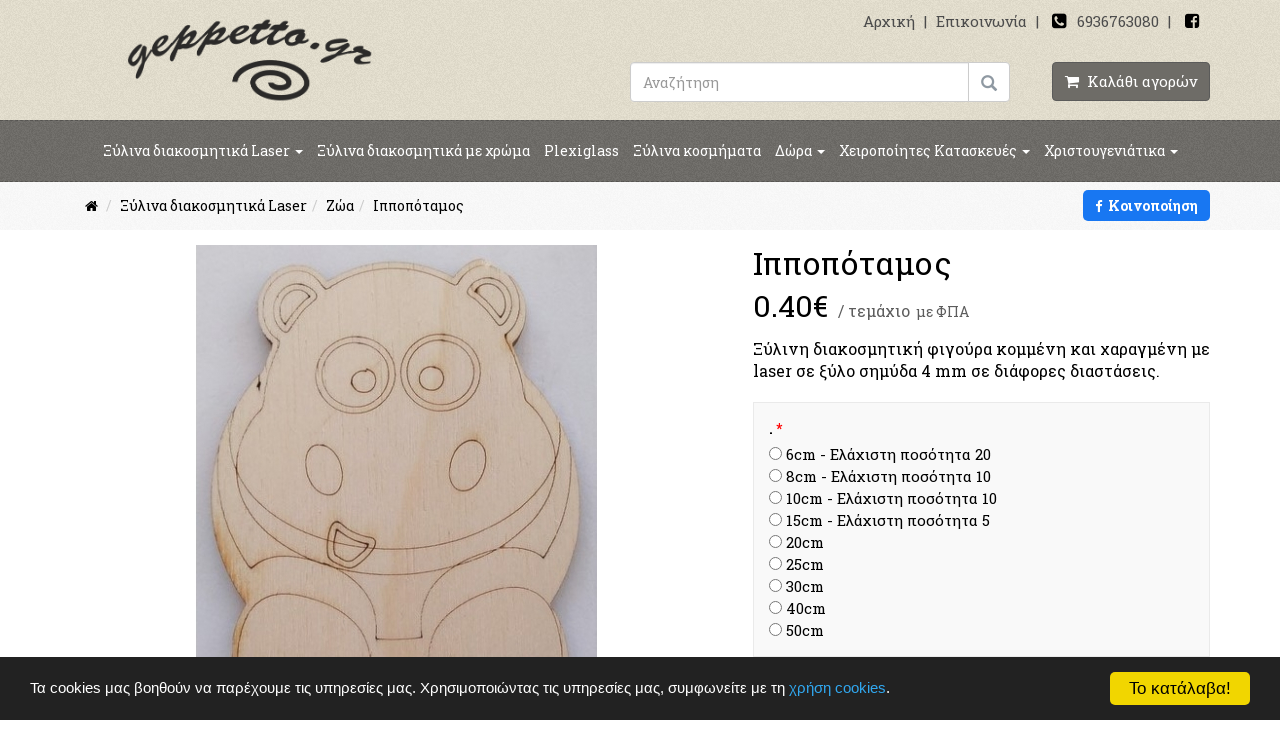

--- FILE ---
content_type: text/html; charset=UTF-8
request_url: https://www.geppetto.gr/el/shop/ksylina-diakosmitika-laser/zwa/ippopotamos-sp19
body_size: 13818
content:
<!DOCTYPE html>
<html  lang="el">
<head>
<meta charset="utf-8">
<meta name="viewport" content="width=device-width, initial-scale=1, maximum-scale=1" />
<!-- 
<ints>
         ( @ @ ) 
  ....o00o.(_).o00o...
^^^^^^^^^^^^^^^^^^^^^^^^^
 Build on intsEngine 2.0 - Store 2.0 
  Copyright by ints.gr   
     Babis Orfanos          
^^^^^^^^^^^^^^^^^^^^^^^^^
</ints>
--> 
<link rel="alternate" type="application/rss+xml" title="ints system rss" href="https://www.geppetto.gr/rss.xml?l=1" /><title>Ξυλινό διακοσμητικό Ιπποπόταμος. | Κατασκευή διακοσμητικών αντικειμένων και υλικών βάπτισης,ξύλινα διακοσμητικά,φιγούρες ξύλινες,κομμένα ξύλινα με laser,ξύλινα αντικείμενα</title>
<meta itemprop="name" content="Ξυλινό διακοσμητικό Ιπποπόταμος. | Κατασκευή διακοσμητικών αντικειμένων και υλικών βάπτισης,ξύλινα διακοσμητικά,φιγούρες ξύλινες,κομμένα ξύλινα με laser,ξύλινα αντικείμενα"/>
<meta name="description" content="Ιπποπόταμος | Ξυλινό διακοσμητικό Ιπποπόταμος. | Κατασκευή διακοσμητικών αντικειμένων και υλικά βάπτισης,ξύλινα διακοσμητικά,φιγούρες ξυλινες,κόψιμο με laser,ξύλινα" />
<meta itemprop="description" content="Ιπποπόταμος | Ξυλινό διακοσμητικό Ιπποπόταμος. | Κατασκευή διακοσμητικών αντικειμένων και υλικά βάπτισης,ξύλινα διακοσμητικά,φιγούρες ξυλινες,κόψιμο με laser,ξύλινα"/>
<meta name="keywords" content="ιπποπόταμος, ξύλινη, διακοσμητική, φιγούρα, κομμένη, χαραγμένη, laser, σημύδα, διάφορες, διαστάσεις, Κατασκευή, διακοσμητικών αντικειμένων, υλικά βάπτισης,ξύλινα διακοσμητικά,φιγούρες ξυλινες,κομμένα ξύλινα με laser,ξύλινα αντικείμενα,ξύλινα διακοσμητικά laser" />
<meta name="COPYRIGHT" content="Copyright Κατασκευή διακοσμητικών αντικειμένων και υλικών βάπτισης,ξύλινα διακοσμητικά,φιγούρες ξύλινες,κομμένα ξύλινα με laser,ξύλινα αντικείμενα - 2026. All rights reserved. " />
<meta name="AUTHOR" content="Κατασκευή διακοσμητικών αντικειμένων και υλικών βάπτισης,ξύλινα διακοσμητικά,φιγούρες ξύλινες,κομμένα ξύλινα με laser,ξύλινα αντικείμενα" />
<meta name="GENERATOR" content="intsEngine V 2.0 - Store 2.0" />
<meta name="RESOURCE-TYPE" content="DOCUMENT" />
<meta name="DISTRIBUTION" content="GLOBAL" />
<meta name="RATING" content="GENERAL" />
<meta name="REVISIT-AFTER" content="1 DAYS" />
<meta name="robots" content="index, follow" />
<!--CSS  - tbl_header - eshopcontent-->
<!-- Latest compiled and minified bootstrap CSS -->
<link rel="stylesheet" href="https://maxcdn.bootstrapcdn.com/bootstrap/3.3.7/css/bootstrap.min.css">
<link href="https://www.geppetto.gr/templates/eshopmain/css/header.css?v=57" rel="stylesheet" type="text/css" media="all">
<link href="https://www.geppetto.gr/templates/eshopmain/css/main.css?v=57" rel="stylesheet" type="text/css" media="all">
<link href="https://www.geppetto.gr/templates/eshopmain/css/template.css?v=57" rel="stylesheet" type="text/css" media="all">
<link href="https://www.geppetto.gr/templates/eshopcontent/css/content.css?v=57" rel="stylesheet" type="text/css" media="all">
<link href="https://www.geppetto.gr/templates/eshopproducts/css/slider.css" rel="stylesheet" type="text/css" media="all">
<link href="https://www.geppetto.gr/templates/eshopproducts/css/magnific-popup.css" rel="stylesheet" type="text/css" media="all">
 <link type="text/css" rel="stylesheet" href="https://www.geppetto.gr/templates/eshopproducts/css/lightgallery.min.css" /> 
 <link href="https://www.geppetto.gr/templates/eshopmain/css/yamm/yamm.css" rel="stylesheet" type="text/css" media="all">
<!--JS -->
<script src="https://ajax.googleapis.com/ajax/libs/jquery/1.11.3/jquery.min.js"></script>
<!-- Latest compiled and minified bootstrap JavaScript -->
<script src="https://maxcdn.bootstrapcdn.com/bootstrap/3.3.7/js/bootstrap.min.js"></script>
<!-- Site JavaScript -->
<script src="https://www.geppetto.gr/templates/eshopproducts/js/responsiveslides.min.js"></script>
<script src="https://www.geppetto.gr/templates/eshopcontent/js/jquery.ntm.js"></script>
<script src="https://www.geppetto.gr/templates/eshopcontent/js/all_site.js"></script>
<script src="https://www.geppetto.gr/templates/eshopcontent/js/lightgallery-all.min.js"></script>
<script src="https://cdnjs.cloudflare.com/ajax/libs/jquery-mousewheel/3.1.13/jquery.mousewheel.min.js"></script>
<script src="https://www.geppetto.gr/templates/eshopcontent/js/all_functions.js?v=57"></script>

<!-- FONTAWESOME STYLE CSS -->
<link rel="stylesheet" href="https://cdnjs.cloudflare.com/ajax/libs/font-awesome/4.7.0/css/font-awesome.min.css">

<!--FAVICON-->
<link rel="icon" href="https://www.geppetto.gr/templates/eshopproducts/favicon.ico" type="image/x-icon">
<link rel="shortcut icon" href="https://www.geppetto.gr/templates/eshopproducts/favicon.ico" type="image/x-icon" /><meta itemprop="url" content="https://www.geppetto.gr/el/shop/ksylina-diakosmitika-laser/zwa/ippopotamos-sp19"/>
<!-- facebook -->
<meta property="fb:app_id" content="475513882458862"/>
<meta property="og:url" content="https://www.geppetto.gr/el/shop/ksylina-diakosmitika-laser/zwa/ippopotamos-sp19"/>
<meta property="og:type" content="website" /> 
<meta property="og:title" content="Ξυλινό διακοσμητικό Ιπποπόταμος. | Κατασκευή διακοσμητικών αντικειμένων και υλικών βάπτισης,ξύλινα διακοσμητικά,φιγούρες ξύλινες,κομμένα ξύλινα με laser,ξύλινα αντικείμενα"/>
<meta property="og:description" content="Ιπποπόταμος | Ξυλινό διακοσμητικό Ιπποπόταμος. | Κατασκευή διακοσμητικών αντικειμένων και υλικά βάπτισης,ξύλινα διακοσμητικά,φιγούρες ξυλινες,κόψιμο με laser,ξύλινα"/>
<meta property="og:site_name" content="Κατασκευή διακοσμητικών αντικειμένων και υλικών βάπτισης,ξύλινα διακοσμητικά,φιγούρες ξύλινες,κομμένα ξύλινα με laser,ξύλινα αντικείμενα"/>
<link rel="canonical" href="https://www.geppetto.gr/el/shop/ksylina-diakosmitika-laser/zwa/ippopotamos-sp19" />

<meta property="og:image" content="https://www.geppetto.gr/images/store/products/ippopotamos-mlmbpr3o.jpg"/><meta property="og:image" content="https://www.geppetto.gr/images/logo_facebook-geppetto.jpg">
</head>
<body><div class="header">
<div class="container">
<div class="row">
<div class="col-md-4 text-center logo">
<!--Box1-start-->
<a href="https://www.geppetto.gr/" title="Geppetto"><img src="https://www.geppetto.gr/images/editor/UserFiles/Image/boxes/logo-geppetto.png" alt="Geppetto" /></a>
<!--Box1-end-->
</div>
<div class="col-md-8 text-right">
<div class="row">
<div class="col-md-12 topbar text-right">
<!--Box2-start-->
<a href="https://www.geppetto.gr/" title="Αρχική Σελίδα">Αρχική</a> | <a href="https://www.geppetto.gr/el/forma-epikoinwnias/" title="Επικοινωνία">Επικοινωνία</a> |  <i class="fa fa-phone-square" aria-hidden="true"></i><a href="tel:+306936763080">6936763080</a> | <a target="_blank" href="https://www.facebook.com/%CE%9E%CF%8D%CE%BB%CE%B9%CE%BD%CE%B5%CF%82-%CE%94%CE%B7%CE%BC%CE%B9%CE%BF%CF%85%CF%81%CE%B3%CE%AF%CE%B5%CF%82-Geppetto-241094683133539/" rel="noopener"><i class="fa fa-facebook-square"></i></a>
<!--Box2-end-->
</div>
<div class="col-md-12 topbar2 text-right">
<div class="search-header ">

<form name="form" action="https://www.geppetto.gr/el/search_results" method="get" onsubmit="this.submit();return false;">
<div class="input-group">
<input type="text" class="form-control searchInput" placeholder="Αναζήτηση" name="q" id="searchInput">
<div class="input-group-btn">
<button class="btn btn-default searchInput" type="submit"><i class="glyphicon glyphicon-search"></i></button>
</div>
</div>
</form>

</div>
<div class="cart_view">
<div class="minicart">
<div class="btn minicartEmptyHeader" title="Το καλάθι αγορών σας είναι άδειο">
<span class="fa fa-shopping-cart"></span>&nbsp;&nbsp;Καλάθι αγορών</div>
</div>
</div>
</div>
</div>
</div>
</div>
</div>
</div>


<div class="full-menu" id="full-menu">
<div class="container-fluid">
<div class="row">
<div class="col-md-12 text-left">

<div id="header-menu">
<div id="navbar-green" class="navbar navbar-default navbar-mega">
<div class="navbar-header">
<button type="button" class="btn btn-default navbar-toggle" data-toggle="collapse"  data-target="#mynavbar">
<i class="fa fa-bars"></i>  Menu <span class="sr-only">Toggle navigation</span>
</button>
</div>
<div class="navbar-collapse yamm  collapse" id="mynavbar">
<ul class="nav navbar-nav navbar-topmenu ">
<li class="dropdown yamm-fw">
<a href="https://www.geppetto.gr/el/shop/ksylina-diakosmitika-laser"  class="dropdown-toggle" data-toggle="dropdown">Ξύλινα διακοσμητικά Laser <span class="caret"></span></a>
<ul class="dropdown-menu">
<li>
<div class="yamm-content">
<div class="row">
<ul class="col-sm-2 list-unstyled">
<li class="topLevel"><a href="https://www.geppetto.gr/el/shop/ksylina-diakosmitika-laser/ksulines-korwnes" ><img class="largeonly" src="https://www.geppetto.gr/images/store/products/th-korwna-1-lnyl4n1j.jpg" alt="Κορώνες" title="Κορώνες"><br>Κορώνες</a></li>
</ul>
<ul class="col-sm-2 list-unstyled">
<li class="topLevel"><a href="https://www.geppetto.gr/el/shop/ksylina-diakosmitika-laser/kardies" ><img class="largeonly" src="https://www.geppetto.gr/images/store/products/th-kardoules-cqh0cssd.jpg" alt="Καρδιές" title="Καρδιές"><br>Καρδιές</a></li>
</ul>
<ul class="col-sm-2 list-unstyled">
<li class="topLevel"><a href="https://www.geppetto.gr/el/shop/ksylina-diakosmitika-laser/tampelakia" ><img class="largeonly" src="https://www.geppetto.gr/images/store/products/th-tampelaki3-oa3nbtov.jpg" alt="Ταμπελάκια" title="Ταμπελάκια"><br>Ταμπελάκια</a></li>
</ul>
<ul class="col-sm-2 list-unstyled">
<li class="topLevel"><a href="https://www.geppetto.gr/el/shop/ksylina-diakosmitika-laser/oximata" ><img class="largeonly" src="https://www.geppetto.gr/images/store/products/th-ksylino-aerostato-messaio-7.5x5.3cm-qo8y0zs0.jpg" alt="Οχήματα" title="Οχήματα"><br>Οχήματα</a></li>
</ul>
<ul class="col-sm-2 list-unstyled">
<li class="topLevel"><a href="https://www.geppetto.gr/el/shop/ksylina-diakosmitika-laser/diafora" ><img class="largeonly" src="https://www.geppetto.gr/images/store/products/th-kaktos-hs1mlp74.jpg" alt="Διάφορα" title="Διάφορα"><br>Διάφορα</a></li>
</ul>
<ul class="col-sm-2 list-unstyled">
<li class="topLevel"><a href="https://www.geppetto.gr/el/shop/ksylina-diakosmitika-laser/ksulina-me-xrwms" ><img class="largeonly" src="https://www.geppetto.gr/images/store/products/th-ksylini-agkyra-47x26cm-beuxj5lw.jpg" alt="Ξύλινα με χρώμα" title="Ξύλινα με χρώμα"><br>Ξύλινα με χρώμα</a></li>
</ul>
<ul class="col-sm-2 list-unstyled">
<li class="topLevel"><a href="https://www.geppetto.gr/el/shop/ksylina-diakosmitika-laser/thalassina" ><img class="largeonly" src="https://www.geppetto.gr/images/store/products/th-sanida-serf1-37z1crdb.jpg" alt="Θαλασσινά" title="Θαλασσινά"><br>Θαλασσινά</a></li>
</ul>
<ul class="col-sm-2 list-unstyled">
<li class="topLevel"><a href="https://www.geppetto.gr/el/shop/ksylina-diakosmitika-laser/neraides" ><img class="largeonly" src="https://www.geppetto.gr/images/store/products/th-neraida1-h4iv7mou.jpg" alt="Νεράιδες" title="Νεράιδες"><br>Νεράιδες</a></li>
</ul>
<ul class="col-sm-2 list-unstyled">
<li class="topLevel"><a href="https://www.geppetto.gr/el/shop/ksylina-diakosmitika-laser/trofima" ><img class="largeonly" src="https://www.geppetto.gr/images/store/products/th-karoto-qd9ebboy.jpg" alt="Τρόφιμα" title="Τρόφιμα"><br>Τρόφιμα</a></li>
</ul>
<ul class="col-sm-2 list-unstyled">
<li class="topLevel"><a href="https://www.geppetto.gr/el/shop/ksylina-diakosmitika-laser/mousiki" ><img class="largeonly" src="https://www.geppetto.gr/images/store/products/th-nota1-d798egji.jpg" alt="Μουσική" title="Μουσική"><br>Μουσική</a></li>
</ul>
<ul class="col-sm-2 list-unstyled">
<li class="topLevel"><a href="https://www.geppetto.gr/el/shop/ksylina-diakosmitika-laser/zwa" ><img class="largeonly" src="https://www.geppetto.gr/images/store/products/th-kamilopardali-7mvcp198.jpg" alt="Ζώα" title="Ζώα"><br>Ζώα</a></li>
</ul>
<ul class="col-sm-2 list-unstyled">
<li class="topLevel"><a href="https://www.geppetto.gr/el/shop/ksylina-diakosmitika-laser/figoyres" ><img class="largeonly" src="https://www.geppetto.gr/images/store/products/th-ksulinos-snoupi.16351458952406-c6uc0pq8.png" alt="Φιγούρες" title="Φιγούρες"><br>Φιγούρες</a></li>
</ul>
<ul class="col-sm-2 list-unstyled">
<li class="topLevel"><a href="https://www.geppetto.gr/el/shop/ksylina-diakosmitika-laser/mpalarines" ><img class="largeonly" src="https://www.geppetto.gr/images/store/products/th-papoutsia-nfulqo9z.jpg" alt="Μπαλαρίνες" title="Μπαλαρίνες"><br>Μπαλαρίνες</a></li>
</ul>
<ul class="col-sm-2 list-unstyled">
<li class="topLevel"><a href="https://www.geppetto.gr/el/shop/ksylina-diakosmitika-laser/lekseis-grammata" ><img class="largeonly" src="https://www.geppetto.gr/images/store/products/th-kardies-nona-6mrbx0bs.jpg" alt="Λέξεις Γράμματα" title="Λέξεις Γράμματα"><br>Λέξεις Γράμματα</a></li>
</ul>
                      
</div>
</div>
</li>
</ul>
</li>
<li class="dropdown yamm-fw">
<a href="https://www.geppetto.gr/el/shop/ksulina-ektupwmena" >Ξύλινα διακοσμητικά με χρώμα</a>
</li>
<li class="dropdown yamm-fw">
<a href="https://www.geppetto.gr/el/shop/antikeimena-plexy-glass" >Plexiglass</a>
</li>
<li class="dropdown yamm-fw">
<a href="https://www.geppetto.gr/el/shop/ksylina-kosmimata" >Ξύλινα κοσμήματα</a>
</li>
<li class="dropdown yamm-fw">
<a href="https://www.geppetto.gr/el/shop/dwra"  class="dropdown-toggle" data-toggle="dropdown">Δώρα <span class="caret"></span></a>
<ul class="dropdown-menu">
<li>
<div class="yamm-content">
<div class="row">
<ul class="col-sm-2 list-unstyled">
<li class="topLevel"><a href="https://www.geppetto.gr/el/shop/dwra/daskala" ><img class="largeonly" src="https://www.geppetto.gr/images/store/products/th_0e22d808f700bf613b31e91e8905c7bf.jpg" alt="Δάσκαλος-Δασκάλα" title="Δάσκαλος-Δασκάλα"><br>Δάσκαλος-Δασκάλα</a></li>
</ul>
<ul class="col-sm-2 list-unstyled">
<li class="topLevel"><a href="https://www.geppetto.gr/el/shop/dwra/nona-nonos" ><img class="largeonly" src="https://www.geppetto.gr/images/store/products/th_0eca8b356b9b14566de6c6fe6287df94.jpg" alt="Νονά-Νονός" title="Νονά-Νονός"><br>Νονά-Νονός</a></li>
</ul>
                      
</div>
</div>
</li>
</ul>
</li>
<li class="dropdown yamm-fw">
<a href="https://www.geppetto.gr/el/shop/xeiropoiites-kataskeues"  class="dropdown-toggle" data-toggle="dropdown">Χειροποίητες Κατασκευές <span class="caret"></span></a>
<ul class="dropdown-menu">
<li>
<div class="yamm-content">
<div class="row">
<ul class="col-sm-2 list-unstyled">
<li class="topLevel"><a href="https://www.geppetto.gr/el/shop/xeiropoiites-kataskeues/rologia" ><img class="largeonly" src="https://www.geppetto.gr/images/store/products/th-ksulino-roloi-toixou-trenaki-rhg1bcdx.jpg" alt="Ρολόγια" title="Ρολόγια"><br>Ρολόγια</a></li>
</ul>
<ul class="col-sm-2 list-unstyled">
<li class="topLevel"><a href="https://www.geppetto.gr/el/shop/xeiropoiites-kataskeues/agios-balentinos" ><img class="largeonly" src="https://www.geppetto.gr/images/store/products/th-ksulini-korniza-cdbgs9jg.jpg" alt="Άγιος Βαλεντίνος" title="Άγιος Βαλεντίνος"><br>Άγιος Βαλεντίνος</a></li>
</ul>
<ul class="col-sm-2 list-unstyled">
<li class="topLevel"><a href="https://www.geppetto.gr/el/shop/xeiropoiites-kataskeues/ksulina-mprelok" ><img class="largeonly" src="https://www.geppetto.gr/images/store/products/th-ksulino-diakosmitiko.48-y5rf9l63.jpg" alt="Ξύλινα Μπρέλοκ" title="Ξύλινα Μπρέλοκ"><br>Ξύλινα Μπρέλοκ</a></li>
</ul>
<ul class="col-sm-2 list-unstyled">
<li class="topLevel"><a href="https://www.geppetto.gr/el/shop/xeiropoiites-kataskeues/pasxa" ><img class="largeonly" src="https://www.geppetto.gr/images/store/products/th_0cfeec2c53cdfd533d610dfa30a32ece.jpg" alt="Πάσχα" title="Πάσχα"><br>Πάσχα</a></li>
</ul>
<ul class="col-sm-2 list-unstyled">
<li class="topLevel"><a href="https://www.geppetto.gr/el/shop/xeiropoiites-kataskeues/giorti-miteras" ><img class="largeonly" src="https://www.geppetto.gr/images/store/products/th-ksulo-kopis-souper-mama-8fxoeamo.jpg" alt="Γιορτή Μητέρας - Πατέρα" title="Γιορτή Μητέρας - Πατέρα"><br>Γιορτή Μητέρας - Πατέρα</a></li>
</ul>
<ul class="col-sm-2 list-unstyled">
<li class="topLevel"><a href="https://www.geppetto.gr/el/shop/xeiropoiites-kataskeues/diafores-kataskeues" ><img class="largeonly" src="https://www.geppetto.gr/images/store/products/th-ksylino-koyti-kyknos-me-rodes-de2ffaon.jpg" alt="Διάφορες κατασκευές" title="Διάφορες κατασκευές"><br>Διάφορες κατασκευές</a></li>
</ul>
<ul class="col-sm-2 list-unstyled">
<li class="topLevel"><a href="https://www.geppetto.gr/el/shop/xeiropoiites-kataskeues/ksulina-koutia" ><img class="largeonly" src="https://www.geppetto.gr/images/store/products/th-ylino-koyti-tetragwno-me-pleksigklas-7cm-0519686-7ljqiofe.jpg" alt="Ξύλινα κουτιά" title="Ξύλινα κουτιά"><br>Ξύλινα κουτιά</a></li>
</ul>
<ul class="col-sm-2 list-unstyled">
<li class="topLevel"><a href="https://www.geppetto.gr/el/shop/xeiropoiites-kataskeues/gamos-baptisi" ><img class="largeonly" src="https://www.geppetto.gr/images/store/categories/051992d65e01da774e4a292f4adab6ed.jpg" alt="Γάμος-Βάπτιση" title="Γάμος-Βάπτιση"><br>Γάμος-Βάπτιση</a></li>
</ul>
                      
</div>
</div>
</li>
</ul>
</li>
<li class="dropdown yamm-fw">
<a href="https://www.geppetto.gr/el/shop/xristougeniatika"  class="dropdown-toggle" data-toggle="dropdown">Χριστουγενιάτικα <span class="caret"></span></a>
<ul class="dropdown-menu">
<li>
<div class="yamm-content">
<div class="row">
<ul class="col-sm-2 list-unstyled">
<li class="topLevel"><a href="https://www.geppetto.gr/el/shop/xristougeniatika/xristougenniatika" ><img class="largeonly" src="https://www.geppetto.gr/images/store/products/th-ksulini-xristougenniatiki-mpala-ta-prwta-mou-xristougenna-11vmkls1.jpg" alt="Στολίδια γούρια" title="Στολίδια γούρια"><br>Στολίδια γούρια</a></li>
</ul>
<ul class="col-sm-2 list-unstyled">
<li class="topLevel"><a href="https://www.geppetto.gr/el/shop/xristougeniatika/imerologia" ><img class="largeonly" src="https://www.geppetto.gr/images/store/products/th-imerologio-spiti-3-o62xd21c.jpg" alt="Ημερολόγια" title="Ημερολόγια"><br>Ημερολόγια</a></li>
</ul>
                      
</div>
</div>
</li>
</ul>
</li>
</ul>        
</div>
           
</div>
</div>
</div>
</div>
</div>
</div>


<div class="breadcrumbAll pageFulls" >
<div class="container">
<div class="row ">
<div class="col-md-9">
<ul id="crumbs" class="breadcrumb" itemscope itemtype="https://schema.org/BreadcrumbList">
<li itemprop="itemListElement" itemscope itemtype="https://schema.org/ListItem">
<a href="https://www.geppetto.gr/" itemprop="item" title="Κατασκευή διακοσμητικών αντικειμένων και υλικών βάπτισης,ξύλινα διακοσμητικά,φιγούρες ξύλινες,κομμένα ξύλινα με laser,ξύλινα αντικείμενα"><span itemprop="name" style="display:none;">Κατασκευή διακοσμητικών αντικειμένων και υλικών βάπτισης,ξύλινα διακοσμητικά,φιγούρες ξύλινες,κομμένα ξύλινα με laser,ξύλινα αντικείμενα</span><span class="fa fa-home"></span>
</a>
<meta itemprop="position" content="1" />
</li>
<li itemprop="itemListElement" itemscope itemtype="https://schema.org/ListItem"><a href="https://www.geppetto.gr/el/shop/ksylina-diakosmitika-laser" itemprop="item" title="Ξύλινα διακοσμητικά Laser"><span itemprop="name" >Ξύλινα διακοσμητικά Laser</span></a><meta itemprop="position" content="2" /></li><li itemprop="itemListElement" itemscope itemtype="https://schema.org/ListItem"><a href="https://www.geppetto.gr/el/shop/ksylina-diakosmitika-laser/zwa" itemprop="item" title="Ζώα"><span itemprop="name" >Ζώα</span></a><meta itemprop="position" content="3" /></li><li itemprop="itemListElement" itemscope itemtype="https://schema.org/ListItem"><a href="https://www.geppetto.gr/el/shop/ksylina-diakosmitika-laser/zwa/ippopotamos-sp19" itemprop="item"><span itemprop="name">Ιπποπόταμος</span></a><meta itemprop="position" content="4" /></li></ul></div>
<div class="col-md-3 text-right sharebuttons">
<!-- facebook -->
<span onclick="window.open('https://www.facebook.com/sharer/sharer.php?u='+encodeURIComponent(location.href),'facebook-share-dialog','width=626,height=436');return false;" class="facebookbtn" title="Share"><span class="facebook-call"><span class="fa fa-facebook" aria-hidden="true"></span>&nbsp;&nbsp;Κοινοποίηση</span></span>
</div>
</div>
</div>
</div>

<div class="pageWhite">
<div class="container">
<div class="row" id="pageAllContent">

<div class="col-md-12 pageContent">
<div id="pagecontent"> 	
<div class="productDescAll" itemscope itemtype="http://schema.org/Product">
<div class="row topColProduct">
<!-- START product images -->
<div id="productDescGallery" class="col-md-7">
<div id="StoreDescImgwrapper" class="rslides_container">
<!-- Slideshow pager -->
<ul class="rslides" id="slider3" >
<li >
<a href="https://www.geppetto.gr/images/store/products/big-ippopotamos-mlmbpr3o.jpg" class="productgallery" title="Ιπποπόταμος - 1">
<img src="https://www.geppetto.gr/images/store/products/ippopotamos-mlmbpr3o.jpg" alt="Ιπποπόταμος - 1"  itemprop="image">
<span class="fa fa-search fa-flip-horizontal zoom-icon"></span>
</a>
</li>
</ul>

</div>
<script>
//business gallery
$(function () {
// Slideshow 
$("#slider3").responsiveSlides({
manualControls: '#slider3-pager',
auto: true,
pause: true, 
nav: true,  
maxwidth:650
});
});
</script>
</div>
<!-- EOF product images -->

<!-- start description and buy -->
<div class="col-md-5">
<div id="productDescBuyAll">
<div class="pageHeader productHeader text-left">
<h1>Ιπποπόταμος</h1>
</div>
<div class="buyTable text-left">
<div class="bigPrice" >
<span id="updatePrice">
<span itemprop="offers" itemscope itemtype="http://schema.org/Offer">
<meta itemprop="priceCurrency" content="EUR" />
<span itemprop="price">
0.40</span><span>&#8364;</span>
</span>
</span>

<span class="priceVat">
<span class="qtype_text"> / τεμάχιο</span>&nbsp;&nbsp;με ΦΠΑ</span>
</div>




<div class="smalldescription table-responsive">
<span style="display:none;">
<span class="product-title" itemprop="name">Ιπποπόταμος</span>
<a href="https://www.geppetto.gr/el/shop/ksylina-diakosmitika-laser/zwa/ippopotamos-sp19" itemprop="url" title="Ιπποπόταμος">https://www.geppetto.gr/el/shop/ksylina-diakosmitika-laser/zwa/ippopotamos-sp19</a>
</span>
<div itemprop="description">
Ξύλινη διακοσμητική φιγούρα κομμένη και χαραγμένη με laser σε ξύλο σημύδα 4 mm σε διάφορες διαστάσεις.</div>
</div>
<script> 
<!--	
$.metadata.setType("attr", "validate");

$(document).ready(function() {
$("#buyForm").validate({
errorClass: "warning"

});
});
-->
</script> 
<form action="https://www.geppetto.gr/addons/store/addcart.php?action=add&amp;c=3&amp;p=19&amp;l=1" method="post" name="buyForm" id="buyForm" class="cartform">
<div class="productExtra"><div class="nameExtra">. <span class="required">*</span></div><div class="row extraDescription"><div class="col-md-12"><div class="radiobutton"><input  name="cat2[]" id="extraId11" value="extraId11" type="radio" onClick="tally(0)"  required  title="Παρακαλώ επιλέξτε&nbsp;."  data-quantitymin="20">&nbsp;6cm - Ελάχιστη ποσότητα 20<br /><input  name="cat2[]" id="extraId12" value="extraId12" type="radio" onClick="tally(0)"  title="Παρακαλώ επιλέξτε&nbsp;."  data-quantitymin="10">&nbsp;8cm - Ελάχιστη ποσότητα 10<br /><input  name="cat2[]" id="extraId3" value="extraId3" type="radio" onClick="tally(0)"  title="Παρακαλώ επιλέξτε&nbsp;."  data-quantitymin="10">&nbsp;10cm - Ελάχιστη ποσότητα 10<br /><input  name="cat2[]" id="extraId4" value="extraId4" type="radio" onClick="tally(0)"  title="Παρακαλώ επιλέξτε&nbsp;."  data-quantitymin="5">&nbsp;15cm - Ελάχιστη ποσότητα 5<br /><input  name="cat2[]" id="extraId7" value="extraId7" type="radio" onClick="tally(0)"  title="Παρακαλώ επιλέξτε&nbsp;."  data-quantitymin="1">&nbsp;20cm<br /><input  name="cat2[]" id="extraId8" value="extraId8" type="radio" onClick="tally(0)"  title="Παρακαλώ επιλέξτε&nbsp;."  data-quantitymin="1">&nbsp;25cm<br /><input  name="cat2[]" id="extraId9" value="extraId9" type="radio" onClick="tally(0)"  title="Παρακαλώ επιλέξτε&nbsp;."  data-quantitymin="1">&nbsp;30cm<br /><input  name="cat2[]" id="extraId13" value="extraId13" type="radio" onClick="tally(0)"  title="Παρακαλώ επιλέξτε&nbsp;."  data-quantitymin="1">&nbsp;40cm<br /><input  name="cat2[]" id="extraId14" value="extraId14" type="radio" onClick="tally(0)"  title="Παρακαλώ επιλέξτε&nbsp;."  data-quantitymin="1">&nbsp;50cm<br /></div><div><label for="cat2[]" class="warning">Παρακαλώ επιλέξτε&nbsp;.</label></div></div></div></div><div class="productExtra"><div class="nameExtra">Τρύπα <span class="required">*</span></div><div class="row extraDescription"><div class="col-md-12"><div class="radiobutton"><input  name="cat3[]" id="extraId15" value="extraId15" type="radio" onClick="tally(0)"  required  title="Παρακαλώ επιλέξτε&nbsp;Τρύπα"  data-quantitymin="1">&nbsp;Με τρύπα για κρέμασμα ή μπρελόκ.<br /><input  name="cat3[]" id="extraId16" value="extraId16" type="radio" onClick="tally(0)"  title="Παρακαλώ επιλέξτε&nbsp;Τρύπα"  data-quantitymin="1">&nbsp;Χωρίς τρύπα<br /></div><div><label for="cat3[]" class="warning">Παρακαλώ επιλέξτε&nbsp;Τρύπα</label></div></div></div></div><div class="requiredNote">* Υποχρεωτικά Πεδία</div><script>
//number format function
function number_format (number, decimals, dec_point, thousands_sep) {
number = (number + '').replace(/[^0-9+\-Ee.]/g, '');
var n = !isFinite(+number) ? 0 : +number,
prec = !isFinite(+decimals) ? 0 : Math.abs(decimals), 
sep = (typeof thousands_sep === 'undefined') ? ',' : thousands_sep,
dec = (typeof dec_point === 'undefined') ? '.' : dec_point,
s = '',
toFixedFix = function (n, prec) {
var k = Math.pow(10, prec);
return '' + Math.round(n * k) / k;
 };
// Fix for IE parseFloat(0.55).toFixed(0) = 0;
s = (prec ? toFixedFix(n, prec) : '' + Math.round(n)).split('.');
if (s[0].length > 3) {        s[0] = s[0].replace(/\B(?=(?:\d{3})+(?!\d))/g, sep);
}
if ((s[1] || '').length < prec) {
s[1] = s[1] || '';
 s[1] += new Array(prec - s[1].length + 1).join('0');    }
return s.join(dec);
}

var cost;
function tally(multi) {
//start cost
//for compare values
costStart = 0.4;
cost = 0.4;

 //radio buttons
var extraId11 = 0;
if (document.buyForm.extraId11.checked) { cost = cost + extraId11; }
var extraId12 = 0.20;
if (document.buyForm.extraId12.checked) { cost = cost + extraId12; }
var extraId3 = 0.40;
if (document.buyForm.extraId3.checked) { cost = cost + extraId3; }
var extraId4 = 1.50;
if (document.buyForm.extraId4.checked) { cost = cost + extraId4; }
var extraId7 = 2.50;
if (document.buyForm.extraId7.checked) { cost = cost + extraId7; }
var extraId8 = 3.10;
if (document.buyForm.extraId8.checked) { cost = cost + extraId8; }
var extraId9 = 4.00;
if (document.buyForm.extraId9.checked) { cost = cost + extraId9; }
var extraId13 = 6.50;
if (document.buyForm.extraId13.checked) { cost = cost + extraId13; }
var extraId14 = 9.40;
if (document.buyForm.extraId14.checked) { cost = cost + extraId14; }
 //radio buttons
var extraId15 = 0;
if (document.buyForm.extraId15.checked) { cost = cost + extraId15; }
var extraId16 = 0;
if (document.buyForm.extraId16.checked) { cost = cost + extraId16; }if(multi == 0){
// Uncheck
$("input:radio[class^=multiplication]").each(function(i) {this.checked = false;});	
}else{
cost = cost + (cost * multi / 100);	
}

//show hide first price
if (costStart == cost) {
$('.firstPriceDesc').show();
$('.qtype_price_text').show();
}else{
$('.firstPriceDesc').hide();
$('.qtype_price_text').hide();
}


//number format for input
cost = cost.toFixed(2);
//number format for text
costText =  number_format(cost, 2, '.', '');
//write to input
document.buyForm.productPrice.value = cost;
//write to div text
document.getElementById("updatePrice").innerHTML =  costText + '<span>&#8364;<\/span>';

}

</script>
<input type="hidden"  name="product" id="product" value="19">
<input type="hidden"  name="pageReturnUrl" id="pageReturnUrl" value="https://www.geppetto.gr/el/shop/ksylina-diakosmitika-laser/zwa/ippopotamos-sp19">
<input type="hidden"  name="productPrice" id="productPrice" value="0.4">
<input type="hidden"  name="customerDiscount" id="customerDiscount" value="0">
<div class="buy-quantity col-md-4">
<div class="form-group quantitybox text-center">
<label>Ποσότητα </label>
<div class="input-group quantity">
<span class="input-group-btn">
<button type="button" class="btn btn-default btn-number" data-type="minus" onclick="var qty_el = document.getElementById('item'); var qty = qty_el.value; if( !isNaN( qty ) &amp;&amp; qty > 1 ) qty_el.value--;return false;">
<span class="fa fa-minus"></span></button></span><input name="item" id="item" onfocus="if(this.value=='1')this.value='';" onblur="if(this.value=='')this.value='1';" value="1" size="1" type="text" onkeyup="checkNumber(this);" class="form-control input-number quantityitem" min="1" data-msg-minlength="Customer name must have at least {0} characters">
 <span class="input-group-btn">
<button type="button" class="btn btn-default btn-number" data-type="plus" onclick="var qty_el = document.getElementById('item'); var qty = qty_el.value; if( !isNaN( qty )) qty_el.value++;return false;" >
<span class="fa fa-plus"></span>
</button>
</span>
</div>
<div><label for="item" class="warning"></label></div>
</div>
</div>
<div class="col-md-8 buy_button">
<button type="submit" name="btnAddToCart" class="btn btn-lg btn-addcart bigAddcart"  title="Προσθήκη στο καλάθι">
<span class="fa fa-shopping-cart"></span>&nbsp;&nbsp;Προσθήκη στο καλάθι</button>
</div>
<div class="prodCode col-md-12 text-right">
<div class="btn-group">
<button type="button" class="btn btn-sm btn-default" onclick="location.href='https://www.geppetto.gr/el/shop/ksylina-diakosmitika-laser/zwa';" >Κατηγορία&nbsp;Ζώα&nbsp;&nbsp;<i class="fa fa-angle-right"></i></button>
</div>
</div>

</form>
</div>


<!-- The product Detail --><!-- The wishlist and send friend -->
<div class="productDescActions col-md-12 text-left">
<!-- delivery time -->

<div class="store-info">
<!--Box13-start-->
<ul>
<li><a class="iframe" href="https://www.geppetto.gr/el/apostoles-kai-epistrofes/"><img src="https://www.geppetto.gr/images/editor/UserFiles/Image/boxes/delivery_truck.png" alt="Αποστολές - επιστροφές" />   Αποστολές και επιστροφές</a></li>
<li><img src="https://www.geppetto.gr/images/editor/UserFiles/Image/boxes/ship-box.png" alt="Έξοδα αποστολής" />   Έξοδα αποστολής 4€</li>
<li><img src="https://www.geppetto.gr/images/editor/UserFiles/Image/boxes/phone-call.png" alt="Καλέστε μας" />   Καλέστε μας στο <a href="tel:+306936763080">6936763080</a></li>
</ul>
<!--Box13-end-->
</div>
</div>

</div>
</div>
</div>

<div class="row footerProduct">

<!--Go back button-->
<div class="col-md-6 goBackDiv">
</div>
<div class="col-md-4">
</div>
<div class="col-md-2 printcol">
</div>
</div>

<!--PREV - NEXT-->
<div class="row prevnext">
<div class="col-md-6 text-left"><a href="https://www.geppetto.gr/el/shop/ksylina-diakosmitika-laser/zwa/rinokeros-sp18" data-toggle="tooltip" data-placement="top" title="<img src='https://www.geppetto.gr/images/store/products/th-rinokeros-acn64c76.jpg'>" class="btn btn-default"><i class="fa fa-chevron-left" aria-hidden="true"></i>&nbsp;&nbsp;Ρινόκερος</a></div><div class="col-md-6 text-right"><a href="https://www.geppetto.gr/el/shop/ksylina-diakosmitika-laser/zwa/elefantas-sp21" data-toggle="tooltip" data-placement="top" title="<img src='https://www.geppetto.gr/images/store/products/th-elefantas-v7f47ghi.jpg'>" class="btn btn-default">Ελέφαντας&nbsp;&nbsp;<i class="fa fa-chevron-right" aria-hidden="true"></i></a></div></div>
</div>

<script>
$( document ).ready(function() {
//validate form
$('#buyForm').validate();

$('.smalldescription table').addClass('table table-bordered');
});

//pause video on click tab
$(function(){
$('a[data-toggle="tab"]').on('shown.bs.tab', function (e) {
var $iframes = $(e.relatedTarget.hash).find('iframe');
$iframes.each(function(index, iframe){
$(iframe).attr("src", $(iframe).attr("src"));
});
});
});

//extra characteristics images
$(document).ready(function(e){
$(".img-check").click(function(){
$(this).toggleClass("check");
});
});

//min quantity
//select update quantity
$("#cat2").change(function () {
newQuantity = $(this).children(':selected').data('quantitymin');
//$('input#item').focus().val(newQuantity);    
$('input#item').val(newQuantity);   
$('input#item').prop('min', newQuantity); 
});

//checkbox update quantity
$("input[name='cat2[]']") // select the radio by its id
.change(function(){ // bind a function to the change event
if( $(this).is(":checked") ){ // check if the radio is checked
newQuantity = $(this).data('quantitymin');
$('input#item').val(newQuantity);   
$('input#item').prop('min', newQuantity);
}
});


//validate min quantity error
jQuery.extend(jQuery.validator.messages, {
min: jQuery.validator.format("Ελάχιστη ποσότητα {0}")
});

</script></div></div>

</div>

</div>


<div id="footer">
<div class="container">
<div class="row">
<div class="col-md-4">
<div class="bottom-plus">
<h3><!--BoxHeader5-start-->
Σελίδες
<!--BoxHeader5-end-->
</h3>
<!--Box5-start-->
<p><a href="https://www.geppetto.gr/el/forma-epikoinwnias/">Επικοινωνία</a><br /><a href="https://www.geppetto.gr/el/allnews"> Τα Νέα μας</a><br /><a href="https://www.geppetto.gr/el/sitemap">Χάρτης σελίδων</a></p>
<!--Box5-end-->
</div>
<div class="copyright">
&nbsp;<a target="_blank" href="https://www.ints.gr">
<span style="display:none;">Κατασκευή E-shop Ηράκλειο Κρήτης - Ints</span>
<img src="https://www.ints.gr/images/site/ints_small.png" alt="Κατασκευή E-shop Ηράκλειο Κρήτης - Ints" title="Κατασκευή E-shop Ηράκλειο Κρήτης - Ints" class="grayscale">
</a>  Geppetto.gr © 2026</div>
</div>
<div class="col-md-4">
<div class="bottom-plus">
<h3><!--BoxHeader6-start-->
Εξυπηρέτηση Πελατών
<!--BoxHeader6-end-->
</h3>
<!--Box6-start-->
<a href="https://www.geppetto.gr/el/plirwmi-apostoli/"><i class="fa fa-money" aria-hidden="true"></i> Τρόποι Πληρωμής</a><br /><a href="https://www.geppetto.gr/el/tropoi-apostolis/"><i class="fa fa-truck" aria-hidden="true"></i> Τρόποι Αποστολής</a>
<!--Box6-end-->
</div>
</div>
<div class="col-md-4">
<div class="bottom-plus">
<h3><!--BoxHeader7-start-->
Νομικές Σημειώσεις
<!--BoxHeader7-end-->
</h3>
<!--Box7-start-->
<a href="https://www.geppetto.gr/el/nomikes-simeiwseis/oroi-xrisis/">Όροι Χρήσης</a><br /><a href="https://www.geppetto.gr/el/nomikes-simeiwseis/proswpika-dedomena/">Προσωπικά Δεδομένα</a><br /><a href="tel:+302815006096">2815006096</a> - <a href="tel:+306936763080"> 6936763080</a>
<!--Box7-end-->
</div>
</div>
</div>
</div>
</div>

<div id="adminLogin">
<a href="https://www.geppetto.gr/admin/index.php" id="srollover" target="_blank" title="Admin">
<i class="fa fa-lock"></i>
</a>
</div>
<div id="toTop">
<i class="fa fa-angle-up"></i>
</div>
<div class="container-fluid" style="display:none;">
<div class="row">
<div class="col-md-12 text-center">
<a target="_blank" href="https://www.ints.gr">
<span style="display:none;">Κατασκευή ιστοσελίδων Ints</span>
<img src="https://www.geppetto.gr/images/site/ints_small.png" alt="Κατασκευή ιστοσελίδων Ints" title="Κατασκευή ιστοσελίδων Ints" class="grayscale">
</a>
<br><br>
</div>
</div>
</div>
<script>
//sticky header -  When the user scrolls the page, execute myFunction
window.onscroll = function() {myFunction()};
// Get the header
var header = document.getElementById("full-menu");
// Get the offset position of the navbar
var sticky = header.offsetTop;
// Add the sticky class to the header when you reach its scroll position. Remove "sticky" when you leave the scroll position
function myFunction() {
if (window.pageYOffset > sticky) {
header.classList.add("sticky");
}else{
header.classList.remove("sticky");
}
}
</script><!-- =====================================Begin Cookie plugin=========================================  -->
<script>
$(document).ready(function() {	
//setTimeout(function(){ $('.cookie_banner-wrapper').fadeOut() }, 3000);
$(".cookie_btn_accept_all").click(function() {
$(".cookie_banner-wrapper").fadeOut('fast');
	SetCookie('eucookie','eucookie',365*10)
});
	
});
</script>
<div class="cookie_banner-wrapper "><div class="cookie_banner cookie_container cookie_container--open"><a href="#" onclick="return false;" class="cookie_btn cookie_btn_accept_all">Το κατάλαβα!</a><p class="cookie_message">Τα cookies μας βοηθούν να παρέχουμε τις υπηρεσίες μας. Χρησιμοποιώντας τις υπηρεσίες μας, συμφωνείτε με τη <a data-toggle="modal" data-target="#myModal" style="cursor:pointer">χρήση cookies</a>.</p></div></div>
<!-- Modal -->
<div id="myModal" class="modal fade" role="dialog">
<div class="modal-dialog">
<!-- Modal content-->
<div class="modal-content">
<div class="modal-header">
<button type="button" class="close" data-dismiss="modal">&times;</button>
<h4 class="modal-title">Σχετικά με τα Cookies</h4>
</div>
<div class="modal-body">
<div class="content clearfix">
<p><strong><span>Γιατί χρησιμοποιούμε Cookies;</span></strong></p>
<p><span >Πρωταρχικός στόχος μας είναι να αναβαθμίζουμε συνεχώς την εμπειρία πλοήγησης των επισκεπτών του site μας. Για να το πετύχουμε αυτό και για να καλύψουμε κάθε ανάγκη σου, χρησιμοποιούμε στοιχεία τα οποία αφορούν αποκλειστικά τις προτιμήσεις σου κατά τη περιήγηση σου στο site μας.</span></p>
<p><strong><span>Τι είναι τα Cookies;</span></strong></p>
<p><span >Τα cookies είναι κομμάτια πληροφορίας, που με την μορφή πολύ μικρού κειμένου αποτελούμενου συνήθως από γράμματα και αριθμούς, αποθηκεύονται στον browser που χρησιμοποιείς (Chrome, Mozilla Firefox κλπ), βοηθώντας την αποτελεσματικότερη λειτουργία του site μας. Τα Cookies σε καμία περίπτωση δεν προκαλούν βλάβες στους ηλεκτρονικούς υπολογιστές των χρηστών ούτε και στα αρχεία που φυλάσσονται σε αυτούς. Οι πληροφορίες που αποθηκεύονται στα cookies χρησιμοποιούνται για σκοπούς αναγνώρισης. Αυτό μας επιτρέπει να λειτουργήσουμε στην Ιστοσελίδα μας κατά τρόπο αποδοτικό την υπηρεσία που προσφέρουμε και να παρακολουθούμε την συμπεριφορά των επισκεπτών του Ιστοτόπου. Η geppetto.gr χρησιμοποιεί τα Cookies για να παρέχει στους χρήστες/συνδρομητές πληροφορίες και να διεκπεραιώνει τις υπηρεσίες που παρέχονται μέσω της ιστοσελίδας. Υπάρχουν 4 διαφορετικοί τύποι cookies:</span></p>
<ul>
<li><strong><span >Cookies Λειτουργικότητας</span></strong><span >:&nbsp;Επιτρέπουν την εκτέλεση βασικών λειτουργιών του site, όπως την συμπλήρωση της φόρμας ενδιαφέροντος ή την προσθήκη προϊόντων στο καλάθι.</span></li>
<li><strong><span >Cookies Προτιμήσεων</span></strong><span >:&nbsp;Αυτά τα cookies «απομνημονεύουν» τις προτιμήσεις σου κατά την περιήγηση σου στο site μας, ώστε να μπορούμε να σου προτείνουμε τις κατάλληλες υπηρεσίες με βάση τις ανάγκες σου.</span></li>
<li><strong><span >Cookies Διαφήμισης</span></strong><span >:&nbsp;Με τα cookies διαφήμισης επιδιώκουμε να σου δείξουμε διαφημίσεις σχετικές με τα ενδιαφέροντά σου, ώστε να μην σε ενοχλούμε με ανεπιθύμητα μηνύματα.</span></li>
<li><strong><span >Cookies Analytics</span></strong><span >:&nbsp;Μας δίνουν τη δυνατότητα να αξιολογούμε την αποτελεσματικότητα των διάφορων λειτουργιών του site μας, έτσι ώστε να βελτιώνουμε συνεχώς την εμπειρία που σου προσφέρουμε.</span></li>
</ul>
<p><strong><span >Συγκεκριμένα:</span></strong></p>
<p><span >Τρίτοι προμηθευτές, συμπεριλαμβανομένης της Google, δύναται να εμφανίσουν διαφημίσεις της Εταιρίας σε ιστότοπους στο διαδίκτυο.</span></p>
<p><span >Τρίτοι προμηθευτές, συμπεριλαμβανομένης της Google, δύναται να κάνουν χρήση cookies για την ενημέρωσή, βελτιστοποίηση και προβολή διαφημίσεων που βασίζονται σε προηγούμενη επίσκεψη του χρήστη στο δικτυακό τόπο geppetto.gr.</span></p>
<p><span >Η geppetto.gr δύναται επίσης να αξιοποιήσει τα cookies από προηγούμενη επίσκεψη στην ιστοσελίδα της για επαναληπτικό μάρκετινγκ.</span></p>
<p><span >Μπορείτε να ρυθμίσετε τον Browser σας, να σας ενημερώνει κάθε φορά πριν γίνει η λήψη ενός cookie και να αποφασίζετε εσείς τη λήψη του ή την απόρριψή του. Σ' αυτή την περίπτωση έχετε υπόψη ότι ενδέχεται να μην είστε σε θέση να αξιοποιήσετε όλες τις δυνατότητες του.</span></p>
<p><span >Η geppetto.gr δύναται να χρησιμοποιεί τις λειτουργίες του Google Analytics για τις διαφημίσεις προβολής (π.χ., επαναληπτικό μάρκετινγκ, αναφορές εμφάνισης Δικτύου εμφάνισης Google, ενσωμάτωση του Διαχειριστή καμπάνιας Doubleclick και αναφορές δημογραφικών στοιχείων και ενδιαφερόντων).</span></p>
<p><span >Χρησιμοποιώντας τις&nbsp;</span><a href="https://www.google.com/settings/ads" target="_blank" rel="nofollow"><span>Ρυθμίσεις διαφημίσεων</span></a><span >, οι επισκέπτες μπορούν να εξαιρεθούν από το Google Analytics για διαφημίσεις προβολής και να προσαρμόσουν τις διαφημίσεις του Δικτύου εμφάνισης Google.</span></p>
<p><span >Εδώ βρίσκονται οι&nbsp;</span><a href="https://tools.google.com/dlpage/gaoptout/" target="_blank" rel="nofollow"><span>διαθέσιμες επιλογές εξαίρεσης</span></a><span >&nbsp;του Google Analytics για τον ιστό.</span></p>
<p><span >Η geppetto.gr συμμορφώνεται με την&nbsp;</span><a href="https://support.google.com/adwordspolicy/bin/answer.py?answer=143465" target="_blank" rel="nofollow"><span>Πολιτική διαφημίσεων βάσει ενδιαφέροντος του Google AdWords</span></a><span >&nbsp;και τους&nbsp;</span><a href="https://support.google.com/adwordspolicy/answer/143465#sensitive" target="_blank" rel="nofollow"><span>περιορισμούς για ευαίσθητες κατηγορίες</span></a><span >&nbsp;και:</span></p>
<p><span >Χρησιμοποιεί επαναληπτικό μάρκετινγκ με το Google Analytics για διαφήμιση στο διαδίκτυο.</span></p>
<p><span >Η geppetto.gr και τρίτοι προμηθευτές, συμπεριλαμβανομένης της Google, χρησιμοποιούν μαζί cookie αρχικού κατασκευαστή (όπως το cookie του Google Analytics) και cookie τρίτου μέρους (όπως το cookie DoubleClick), για την ενημέρωση, τη βελτιστοποίηση και την προβολή διαφημίσεων, σύμφωνα με τις προηγούμενες επισκέψεις κάποιων χρηστών στον ιστότοπό της.</span></p>
<p><span >Η geppetto.gr και οι τρίτοι προμηθευτές, συμπεριλαμβανομένης της Google, χρησιμοποιούν μαζί cookie αρχικού κατασκευαστή (όπως το cookie του Google Analytics) και cookie τρίτου μέρους (όπως το cookie DoubleClick), για την εκτέλεση αναφορών σχετικά με τον τρόπο με τον οποίο οι εμφανίσεις των διαφημίσεών της&nbsp;geppetto.gr, άλλες χρήσεις υπηρεσιών διαφήμισης και οι αλληλεπιδράσεις με αυτές τις εμφανίσεις διαφημίσεων και υπηρεσίες διαφήμισης σχετίζονται με επισκέψεις στον ιστότοπό της&nbsp;geppetto.gr.</span></p>
<p><span >Η geppetto.gr δύναται να χρησιμοποιεί τα δεδομένα από τη διαφήμιση βάσει ενδιαφέροντος της Google ή τα δεδομένα κοινού τρίτου μέρους (όπως η ηλικία, το φύλο και τα ενδιαφέροντα) με το Google Analytics.</span></p>
<p><strong><span>Πώς η geppetto.gr Ασφαλίζει τα προσωπικά σας δεδομένα;</span></strong></p>
<p><span >Η&nbsp;geppetto.gr&nbsp;αναγνωρίζει τη σημασία του θέματος της ασφαλείας των Προσωπικών σας Δεδομένων καθώς και των ηλεκτρονικών σας συναλλαγών και λαμβάνει όλα τα απαραίτητα μέτρα, με τις πιο σύγχρονες και προηγμένες μεθόδους, ώστε να εξασφαλίζεται η μέγιστη δυνατή ασφάλεια σας. Όλες οι πληροφορίες, οι οποίες σχετίζονται με τα προσωπικά σας στοιχεία και τις συναλλαγές σας, είναι ασφαλείς και απόρρητες. Η ασφάλεια του Ηλεκτρονικού καταστήματος της&nbsp;geppetto.gr&nbsp;επιτυγχάνεται με τις ακόλουθες μεθόδους:</span></p>
<p><strong><span >Απόρρητο</span></strong></p>
<p><span >Η τήρηση του απορρήτου είναι αυτονόητη. Οι ίδιες βασικές αρχές που διέπουν τις κλασσικές συναλλαγές ισχύουν και στην περίπτωση μας. Όλες οι πληροφορίες που διαβιβάζονται από τον χρηστή/μέλος στη geppetto.gr&nbsp;είναι εμπιστευτικές και η&nbsp;geppetto.gr&nbsp;έχει λάβει όλα τα απαραίτητα μέτρα ώστε να γίνεται χρήση τους μόνο στο μέτρο που αυτό κρίνεται αναγκαίο από τη geppetto.gr για τη διασφάλιση των παρεχόμενων υπηρεσιών. Μερικά από τα μέτρα που έχουν ληφθεί είναι τα ακόλουθα:</span></p>
<p><span >Μόνο εξουσιοδοτημένοι υπάλληλοι έχουν πρόσβαση στις πληροφορίες των συναλλαγών σας και μόνο όποτε αυτό είναι αναγκαίο, π.χ. για τη διεκπεραίωση των αιτήσεών σας.</span></p>
<p><span >Η&nbsp;geppetto.gr&nbsp;δεν αποκαλύπτει τα στοιχεία των πελατών και των συναλλαγών τους, εκτός αν έχει έγγραφη εξουσιοδότηση από εσάς ή αυτό επιβάλλεται από δικαστική απόφαση ή απόφαση άλλης δημόσιας αρχής.</span></p>
<p><span >Στην περίπτωση που η&nbsp;geppetto.gr&nbsp;χρησιμοποιεί τρίτους για την υποστήριξη των συστημάτων της, φροντίζει για την εξασφάλιση του απορρήτου.</span></p>
<p><span >Με την επιφύλαξη των διατάξεων του κεφαλαίου 7 του παρόντος, που αφορά τα Προσωπικά Δεδομένα, μπορείτε να ζητήσετε οποιαδήποτε στοιχεία τηρούνται για εσάς καθώς και την διόρθωσή τους σε περίπτωση που μπορείτε να τεκμηριώσετε την ύπαρξη λάθους.</span></p>
<p><span >Για τη δική σας ασφάλεια, θα πρέπει και εσείς να χειρίζεστε όλες τις πληροφορίες που παρέχονται μέσω της υπηρεσίας ως εμπιστευτικές και απόρρητες και να μην προβαίνετε σε οποιαδήποτε αποκάλυψή τους σε τρίτα πρόσωπα.</span></p>
<p><strong><span>7. Προστασία προσωπικών δεδομένων </span></strong></p>
<p><span >Κατά την επίσκεψή σας στις σελίδες της&nbsp;</span><span>geppetto.gr</span><span >&nbsp;είναι πιθανό να σας ζητηθεί να δηλώσετε προσωπικά σας στοιχεία που σας αφορούν (όνομα, επίθετο επάγγελμα, ηλεκτρονική διεύθυνση κλπ.) κατά κανόνα για να διεκπεραιώσουμε τις αιτήσεις σας ή για να παράσχουμε τις υπηρεσίες μας. Τα τυχόν προσωπικά δεδομένα που δηλώνετε οπουδήποτε στις σελίδες και τις υπηρεσίες των διαδικτυακών τόπων geppetto.gr, τηρούνται αποκλειστικά και μόνο για λόγους που αφορούν τις συναλλαγές σας μαζί μας, την βελτίωση των παρεχόμενων υπηρεσιών και την διασφάλιση της λειτουργίας της αντίστοιχης υπηρεσίας και δεν επιτρέπεται να χρησιμοποιηθούν από οποιονδήποτε τρίτο (με εξαίρεση όπου προβλέπεται από το Νόμο στις αρμόδιες και μόνο αρχές).</span></p>
<p><span >Σε κάθε περίπτωση οι εργαζόμενοι της&nbsp;geppetto.gr&nbsp;που έχουν πρόσβαση στα προσωπικά σας δεδομένα είναι συγκεκριμένοι και η πρόσβαση προσώπων χωρίς εξουσιοδότηση στα προσωπικά σας δεδομένα απαγορεύεται. Κάθε εύλογο μέτρο για την ασφάλιση των δεδομένων σας έχει παρθεί.&nbsp;</span></p>
<p><span >Για οποιαδήποτε απορία ή πρόταση ή δήλωση που σχετίζεται με αυτά τα θέματα παρακαλούμε επικοινωνήστε μαζί μας.</span></p>
<p><span >Σε οποιαδήποτε χρονική στιγμή ο χρήστης διατηρεί το δικαίωμα ενημέρωσης ή και αντίρρησης στην περαιτέρω επεξεργασία των στοιχείων του σύμφωνα με την κείμενη νομοθεσία για την προστασία των προσωπικών δεδομένων.</span></p> 
</div>
</div>
<div class="modal-footer">
<button type="button" class="btn btn-default" data-dismiss="modal">Close</button>
</div>
</div>
</div>
</div>
<script>
function SetCookie0ld(c_name,value,expiredays){
var exdate=new Date()
exdate.setDate(exdate.getDate()+expiredays)
document.cookie=c_name+ "=" +escape(value)+";path=/"+((expiredays==null) ? "" : ";expires="+exdate.toUTCString())
}

function SetCookie(cname, cvalue, exdays) {
var d = new Date();
d.setTime(d.getTime() + (exdays * 24 * 60 * 60 * 1000));
var expires = "expires="+d.toUTCString();
document.cookie = cname + "=" + cvalue + ";" + expires + ";secure;path=/;SameSite=None";
}
</script>
<!-- ========================================EOF Cookie plugin===================================================== -->
<!-- Global site tag (gtag.js) - Google Analytics -->
<script async src="https://www.googletagmanager.com/gtag/js?id=UA-127097667-1"></script>
<script>
  window.dataLayer = window.dataLayer || [];
  function gtag(){dataLayer.push(arguments);}
  gtag('js', new Date());

  gtag('config', 'UA-127097667-1');
</script>
</body>
</html>

--- FILE ---
content_type: text/css
request_url: https://www.geppetto.gr/templates/eshopmain/css/template.css?v=57
body_size: 1176
content:
/* =============================================================
template.css - eshopmain
============================================================ */
/*@import url('fonts/CenturyGothic-Regular.css');*/
@import url('https://fonts.googleapis.com/css?family=Roboto+Slab:400,700&subset=cyrillic-ext,greek');

body{
background-color:#e6e1d0;
/*font-family:Century Gothic, CenturyGothic-Regular, sans-serif;*/
font-family: 'Roboto Slab', serif;
color: #000;
font-size:16px;
line-height:22px;
background: url(../images/body-grain.png) repeat scroll left top;
}

a, object {   
outline:none;   
}   

img {
 /*display: block;*/
 height: auto;
 max-width: 100%;
}

/* android fix*/
select {
-webkit-appearance: menulist;
} 


/* full width images in div */
.fullwidth img{
width:100%;
height:auto;
}

/* padding-top row */
.padtop{
padding-top:10px;
}

/* padding-bottom row */
.padbottom{
padding-bottom:10px;
}

.nopaddingRight {
padding-right: 0 !important;
margin-right: 0 !important;
}

/*search top menu */

input.searchInput{
margin:5px 0px;
height: 40px;
color: #000;
background-color: #FFF;
background-image: none;
}

input.searchInput:focus{
border: 1px solid #9B9B9B;
box-shadow:none
}

button.searchInput{
margin:5px 0px;
font-size:16px;
height:40px;
line-height:30px;
}

.searchInput .glyphicon-search{
color:#8f99a2;
}

.pad-bottom{
padding:0px 0px 5px 0px;
}

.pad-top{
padding:5px 0px 0px 0px;
}

.pad-no{
padding:0px;
}

.fullimg{
padding:0px 0px 5px 5px;
}

.fullimg2{
padding:0px 0px 0px 5px;
}

.fullimg img {
width: 100%;
}

.fullContent{
padding:0px 0px 0px 5px;
}


.last_update{
line-height:50px;
background-color:#585252;
font-size:12px;
color:#FFFFFF;
}

/*bottom footer*/
.bottomfooter{
background-color:#000000;
color:#fff;
}
.bottomfooterLeft{
line-height:45px;
font-size:12px;
}

.bottomfooterLeft a{
color:#fff;
text-decoration:underline;
}

@media only screen and (max-width: 1023px) {	
#pageHeader{
height:auto;
}

.header-link img{
max-height:100px;	
}
}

@media only screen and (max-width: 767px) {	
}


/*===================================================DEFAULT==========================================*/


/*==========Login to admin=============*/
#adminLogin {
position: absolute;
left:0px;
bottom:5px;
_display:none;
}
body > #adminLogin {
position:fixed;
}

a#srollover {
display: block;
width:25px;
height:25px;
padding:5px;
font-size:18px;
line-height:25px;
opacity:0.2;
text-decoration: none;
color:#ccc;
} 

a#srollover:hover {
opacity:1;
text-decoration: none;
color:#E00036;
} 


/*============go to top================ */

#toTop{
display:block;
_display:none;
position:fixed;
z-index:9999;
width:34px;
height:34px;
padding-left:6px;
overflow:hidden;
outline:none;
right:0px;
bottom:2px;
line-height:28px;
font-size:33px;
cursor:pointer;
color:#fff;
background-color: #649b9b;
border-radius:4px 0px 0px 4px;
} 

/*powered by ints */
#intsBlock{
width:300px;
text-align:center;
}  

#intsBlock a{
color:#878787;
font-size:12px;
line-height:30px;
}  

/*ints tooltip*/
a.ints_tooltip{
position:relative;
text-decoration:none;
}
a.ints_tooltip:hover{
background-color:transparent;
z-index:1000;
}
a.ints_tooltip span{
display: none;
margin:0 auto;
text-align:center;
}
a.ints_tooltip:hover span{
display:block;
position:absolute;
z-index:20;
bottom:10px;
text-align:center;
left: 50%;
margin-left: -50px;
width:100px;
height:65px;
/*border:1px solid #A5F517;
background-color:#ffffff;
color:#FFFFFF;*/
}

/* Search results*/
#result {
background-color:#FFFFFF;
text-decoration:none;
border: 1px solid #ccc;
}


span.required{
color: red !important;
}

span.formrequired{
color: red !important;
}

.msgSent {
font-size: 20px;
text-align: center;
}


/* tooltip */
.prevnext .tooltip-inner {
width:105px;
height:80px;
padding:5px;
opacity:1;
background-color: #fff;
border:1px solid #848484;
}

.prevnext .tooltip-arrow {
  border-top-color: #606060;
}

.prevnext .tooltip.in {
  opacity: 1;
  filter: alpha(opacity=100);
}

--- FILE ---
content_type: text/css
request_url: https://www.geppetto.gr/templates/eshopproducts/css/slider.css
body_size: 681
content:
/* SLIDER CSS Document */
/*! http://responsiveslides.com v1.54 by @viljamis */
#StoreDescImgwrapper{
position:relative;
}


.rslides {
  position: relative;
  list-style: none;
  overflow: hidden;
  width: 100%;
  padding: 0;
  margin: 0;
  }

.rslides li {
  -webkit-backface-visibility: hidden;
  position: absolute;
  display: none;
  width: 100%;
  left: 0;
  top: 0;
  }

.rslides li:first-child {
  position: relative;
  display: block;
  float: left;
  }

.rslides img {
  display: block;
  height: auto;
  float: left;
  width: 100%;
  border: 0;
  }
  
  .vslider li img {
    max-width:80px;
}

.rslides {
  margin: 0 auto 10px;
  }


#slider3 {
  margin: 0 auto;
}

.vslider {
  list-style: none;
  padding: 0;
  font-size: 18px;
  list-style: none;
  margin: 0 auto;
  max-width: 95px;
  padding-right:5px;
  text-align: center;
  width: 95px;
  float:left;
  }

.vslider li { 
  margin-right: 1px;
  padding-bottom:5px
  }

.vslider a {
  width: auto;
  line-height: 20px;
  padding: 9px 20px;
  height: auto;
  background: transparent;
  display: inline;
  }

.vslider li:first-child {
  margin-left: 0;
  }


#slider3-pager a {
  display: inline-block;
}

#slider3-pager img {
  float: left;
}

#slider3-pager .rslides_here a {
  background: transparent;
  box-shadow: 0 0 0 1px #ccc;
}

#slider3-pager a {
  padding: 0;
}
  
/* prev next buttons */
.rslides1_nav {
  position: absolute;
  
  /*! -webkit-tap-highlight-color: rgba(0,0,0,0); */
  top: 50%;
  left: 0;
  opacity: 0;
  z-index: 3;
  text-indent: -9999px;
  overflow: hidden;
  text-decoration: none;
  height: 61px;
  width: 38px;
  background: transparent url("../images/themes.gif") no-repeat left top;
 margin-top:-61px !important;
  }

.rslides_container:hover .rslides1_nav {
  opacity: 1.0;
  }

.rslides1_nav:active {
  opacity: 1.0;
  }

.rslides1_nav.next {
  left: auto;
  background-position: right top;
  right:0px;
  }
  
.rslides_tabs {
  list-style: none;
  padding: 0;
  font-size: 18px;
  list-style: none;
  margin: 0 auto 50px;
  max-width: 540px;
  padding: 10px 0;
  text-align: center;
  width: 100%;
  }

.rslides_tabs li {
  display: inline;
  float: none;
  margin-right: 1px;
  }

.rslides_tabs a {
  width: auto;
  line-height: 20px;
  padding: 9px 20px;
  height: auto;
  background: transparent;
  display: inline;
  }

.rslides_tabs li:first-child {
  margin-left: 0;
  }

.rslides_tabs .rslides_here a {
  background: rgba(255,255,255,.1);
  color: #fff;
  font-weight: bold;
  }

/*hide arrows on small screen*/
@media only screen and (max-width: 1279px){
.rslides_container:hover .rslides1_nav {
  /*opacity: 0;*/
  }
  
.rslides1_nav { 
opacity:1;
  } 
  
.rslides_tabs  {
display:none;
  }
  
.rslides1_nav {
  left:15px;
} 
  
}


--- FILE ---
content_type: application/javascript
request_url: https://www.geppetto.gr/templates/eshopcontent/js/all_functions.js?v=57
body_size: 1027
content:
// all site jquery functions - eshopcontent 
$(document).ready(function() { 
/*//active class to top menu
var current = location.pathname;
$('.nav li a').each(function(){
var $this = $(this);
// if the current path is like this link, make it active
if($this.attr('href').indexOf(current) !== -1){
$this.addClass('active');
}
})*/

//category menu
$('.treemenu').ntm();

//alert boxes
window.alert = function(message) { $('#messageBox').text(message).fadeIn('fast').delay(2000).fadeOut(); 
$('#alertmask').fadeIn('fast').delay(2000).fadeOut(); } 
//fade other products
/*  $('.productlist2,.productlist1').children().hover(function() {
    $(this).siblings().stop().fadeTo(500,0.7);
  }, function() {
    $(this).siblings().stop().fadeTo(500,1);
  }); */ 
  
//customers top login 
$("#login-link").click(function(){ 
$("#login-panel").slideToggle(200); 
}) 

//mail send
$('a.mail').on('click', function(){
var href = $(this).attr('href');
$(this).attr('href', href.replace('badmail.', ''));
});
					
//zoom images video 
/* magify popup */
$("a.productgallery2").magnificPopup({ 
type: 'image',
gallery:{
enabled:true
},
mainClass: 'mfp-with-zoom' // this class is for CSS animation
});

/*$("a.productgallery").magnificPopup({ 
type: 'image',
gallery:{
enabled:true
},
mainClass: 'mfp-with-zoom' // this class is for CSS animation
});*/

$('#slider3').lightGallery({
selector: '.productgallery',
download: false,
thumbnail: false,
hash: false,
hideBarsDelay:3000
}); 

$('.gallery-popup').magnificPopup({
type: 'iframe',
iframe: {
markup: '<div style="width:900px; height:595px;" class="gallery-iframe">'+
        '<div class="mfp-iframe-scaler" >'+
        '<div class="mfp-close"></div>'+
        '<iframe class="mfp-iframe" frameborder="0" allowfullscreen></iframe>'+
        '</div></div>'
    }

});

$("a.fancyImage").magnificPopup({ 
type: 'image',
gallery:{
enabled:true
},
mainClass: 'mfp-with-zoom' // this class is for CSS animation
});

$("a.iframe").magnificPopup({
type: 'iframe'
});

$("a.fancyvideo").magnificPopup({
type: 'iframe',
//fix youtu.be
iframe: {
patterns: {
youtube_short: {
index: 'youtu.be/',
id: 'youtu.be/',
src: '//www.youtube.com/embed/%id%?autoplay=1'
}
}
}
});  

$("a.video_pop_up").magnificPopup({
type: 'iframe',
//fix youtu.be
iframe: {
patterns: {
youtube_short: {
index: 'youtu.be/',
id: 'youtu.be/',
src: '//www.youtube.com/embed/%id%?autoplay=1'
}
}
}
});  

$('.video_img').after('<span class="play">&nbsp;</span>');
 
//go to top
$(window).scroll(function() {
if($(this).scrollTop() != 0) {
$('#toTop').fadeIn();  
} else {
$('#toTop').fadeOut();
}
});

$('#toTop').click(function() {
$('body,html').animate({scrollTop:0},800);
}); 

//img tooltip
$('[data-toggle="tooltip"]').tooltip({
animated: 'fade',
placement: 'top',
html: true
});

//adjust text sizes depending on character length
$('.buyTable .table td').each(function(){
var el= $(this);
var textLength = el.html().length;
if (textLength > 20) {
el.css('font-size', '12px');
}
});

$('.buyTable .table th').each(function(){
var el= $(this);
var textLength = el.html().length;
if (textLength > 18) {
el.css('font-size', '12px');
}
});
}); 